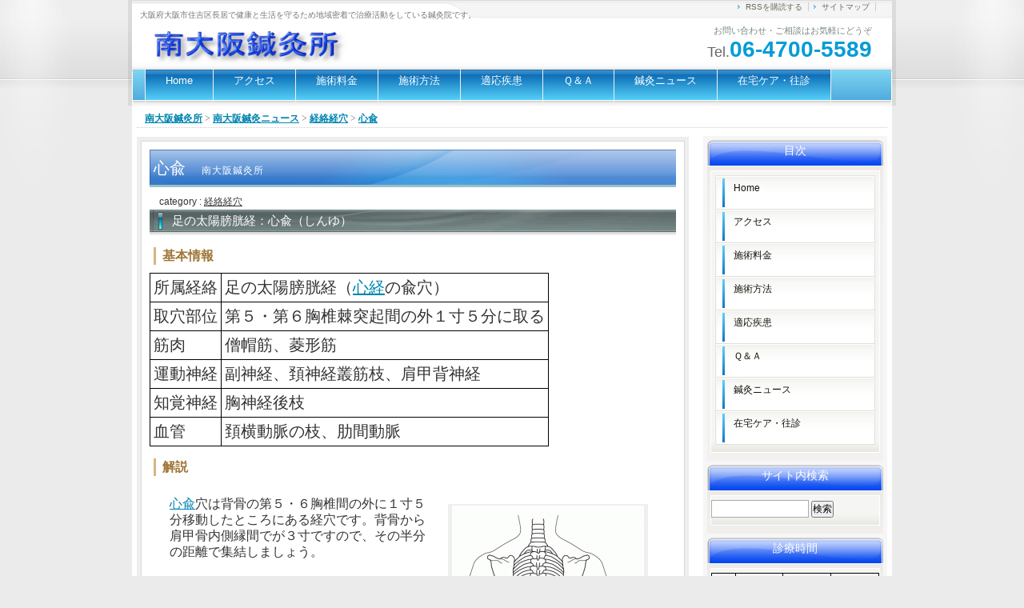

--- FILE ---
content_type: text/html; charset=UTF-8
request_url: https://gogo89.com/shinnkyu-news/%E7%B5%8C%E7%B5%A1%E7%B5%8C%E7%A9%B4/%E5%BF%83%E5%85%AA/
body_size: 15516
content:
<!DOCTYPE html PUBLIC "-//W3C//DTD XHTML 1.0 Transitional//EN" "http://www.w3.org/TR/xhtml1/DTD/xhtml1-transitional.dtd">
<html xmlns="http://www.w3.org/1999/xhtml" xml:lang="ja" lang="ja">
<head profile="http://gmpg.org/xfn/11">
<meta name="google-site-verification" content="Wzoa4kB3Tqn2iklkFVLX3j8ytB0ULfjmZjtfmuk1w7M" />
<meta http-equiv="Content-Type" content="text/html; charset=UTF-8" />

<meta http-equiv="content-style-type" content="text/css" />
<meta http-equiv="content-script-type" content="text/javascript" />

<link rel="stylesheet" href="https://gogo89.com/wp-content/themes/shop001/style.css" type="text/css" media="screen, projection, print" />
<link rel="alternate" type="application/atom+xml" title="南大阪鍼灸所 Atom Feed" href="https://gogo89.com/feed/atom/" />
<link rel="alternate" type="application/rss+xml" title="南大阪鍼灸所 RSS Feed" href="https://gogo89.com/feed/" />
<link rel="pingback" href="https://gogo89.com/xmlrpc.php" />
<link rel="icon" href="https://gogo89.com/wp-content/themes/shop001/favicon.icon-2.ico" />


		<!-- All in One SEO 4.8.5 - aioseo.com -->
		<title>心兪：足の太陽膀胱経｜ツボ講座 | 南大阪鍼灸所</title>
	<meta name="description" content="足の太陽膀胱経にある「心兪」についてイラストを乗せ、そのツボのとり方や効能について解説しています。" />
	<meta name="robots" content="max-image-preview:large" />
	<meta name="author" content="admin"/>
	<link rel="canonical" href="https://gogo89.com/shinnkyu-news/%e7%b5%8c%e7%b5%a1%e7%b5%8c%e7%a9%b4/%e5%bf%83%e5%85%aa/" />
	<meta name="generator" content="All in One SEO (AIOSEO) 4.8.5" />
		<meta property="og:locale" content="ja_JP" />
		<meta property="og:site_name" content="南大阪鍼灸所 | 大阪府大阪市住吉区長居で健康と生活を守るため地域密着で治療活動をしている鍼灸院です。" />
		<meta property="og:type" content="article" />
		<meta property="og:title" content="心兪：足の太陽膀胱経｜ツボ講座 | 南大阪鍼灸所" />
		<meta property="og:description" content="足の太陽膀胱経にある「心兪」についてイラストを乗せ、そのツボのとり方や効能について解説しています。" />
		<meta property="og:url" content="https://gogo89.com/shinnkyu-news/%e7%b5%8c%e7%b5%a1%e7%b5%8c%e7%a9%b4/%e5%bf%83%e5%85%aa/" />
		<meta property="article:published_time" content="2012-09-11T07:44:33+00:00" />
		<meta property="article:modified_time" content="2012-10-29T01:35:08+00:00" />
		<meta name="twitter:card" content="summary_large_image" />
		<meta name="twitter:title" content="心兪：足の太陽膀胱経｜ツボ講座 | 南大阪鍼灸所" />
		<meta name="twitter:description" content="足の太陽膀胱経にある「心兪」についてイラストを乗せ、そのツボのとり方や効能について解説しています。" />
		<script type="application/ld+json" class="aioseo-schema">
			{"@context":"https:\/\/schema.org","@graph":[{"@type":"Article","@id":"https:\/\/gogo89.com\/shinnkyu-news\/%e7%b5%8c%e7%b5%a1%e7%b5%8c%e7%a9%b4\/%e5%bf%83%e5%85%aa\/#article","name":"\u5fc3\u516a\uff1a\u8db3\u306e\u592a\u967d\u8180\u80f1\u7d4c\uff5c\u30c4\u30dc\u8b1b\u5ea7 | \u5357\u5927\u962a\u937c\u7078\u6240","headline":"\u5fc3\u516a","author":{"@id":"https:\/\/gogo89.com\/author\/admin\/#author"},"publisher":{"@id":"https:\/\/gogo89.com\/#organization"},"image":{"@type":"ImageObject","url":"https:\/\/gogo89.com\/wp-content\/uploads\/187a2f2b6c37b946ecb116d9f94cf7ec.gif","@id":"https:\/\/gogo89.com\/shinnkyu-news\/%e7%b5%8c%e7%b5%a1%e7%b5%8c%e7%a9%b4\/%e5%bf%83%e5%85%aa\/#articleImage","width":556,"height":693,"caption":"\u7d4c\u7d61\u7d4c\u7a74\u3000\u8db3\u306e\u592a\u967d\u8180\u80f1\u7d4c\u3000\u5fc3\u516a"},"datePublished":"2012-09-11T16:44:33+09:00","dateModified":"2012-10-29T10:35:08+09:00","inLanguage":"ja","mainEntityOfPage":{"@id":"https:\/\/gogo89.com\/shinnkyu-news\/%e7%b5%8c%e7%b5%a1%e7%b5%8c%e7%a9%b4\/%e5%bf%83%e5%85%aa\/#webpage"},"isPartOf":{"@id":"https:\/\/gogo89.com\/shinnkyu-news\/%e7%b5%8c%e7%b5%a1%e7%b5%8c%e7%a9%b4\/%e5%bf%83%e5%85%aa\/#webpage"},"articleSection":"\u7d4c\u7d61\u7d4c\u7a74"},{"@type":"BreadcrumbList","@id":"https:\/\/gogo89.com\/shinnkyu-news\/%e7%b5%8c%e7%b5%a1%e7%b5%8c%e7%a9%b4\/%e5%bf%83%e5%85%aa\/#breadcrumblist","itemListElement":[{"@type":"ListItem","@id":"https:\/\/gogo89.com#listItem","position":1,"name":"\u30db\u30fc\u30e0","item":"https:\/\/gogo89.com","nextItem":{"@type":"ListItem","@id":"https:\/\/gogo89.com\/shinnkyu-news\/#listItem","name":"\u5357\u5927\u962a\u937c\u7078\u30cb\u30e5\u30fc\u30b9"}},{"@type":"ListItem","@id":"https:\/\/gogo89.com\/shinnkyu-news\/#listItem","position":2,"name":"\u5357\u5927\u962a\u937c\u7078\u30cb\u30e5\u30fc\u30b9","item":"https:\/\/gogo89.com\/shinnkyu-news\/","nextItem":{"@type":"ListItem","@id":"https:\/\/gogo89.com\/shinnkyu-news\/%e7%b5%8c%e7%b5%a1%e7%b5%8c%e7%a9%b4\/#listItem","name":"\u7d4c\u7d61\u7d4c\u7a74"},"previousItem":{"@type":"ListItem","@id":"https:\/\/gogo89.com#listItem","name":"\u30db\u30fc\u30e0"}},{"@type":"ListItem","@id":"https:\/\/gogo89.com\/shinnkyu-news\/%e7%b5%8c%e7%b5%a1%e7%b5%8c%e7%a9%b4\/#listItem","position":3,"name":"\u7d4c\u7d61\u7d4c\u7a74","item":"https:\/\/gogo89.com\/shinnkyu-news\/%e7%b5%8c%e7%b5%a1%e7%b5%8c%e7%a9%b4\/","nextItem":{"@type":"ListItem","@id":"https:\/\/gogo89.com\/shinnkyu-news\/%e7%b5%8c%e7%b5%a1%e7%b5%8c%e7%a9%b4\/%e5%bf%83%e5%85%aa\/#listItem","name":"\u5fc3\u516a"},"previousItem":{"@type":"ListItem","@id":"https:\/\/gogo89.com\/shinnkyu-news\/#listItem","name":"\u5357\u5927\u962a\u937c\u7078\u30cb\u30e5\u30fc\u30b9"}},{"@type":"ListItem","@id":"https:\/\/gogo89.com\/shinnkyu-news\/%e7%b5%8c%e7%b5%a1%e7%b5%8c%e7%a9%b4\/%e5%bf%83%e5%85%aa\/#listItem","position":4,"name":"\u5fc3\u516a","previousItem":{"@type":"ListItem","@id":"https:\/\/gogo89.com\/shinnkyu-news\/%e7%b5%8c%e7%b5%a1%e7%b5%8c%e7%a9%b4\/#listItem","name":"\u7d4c\u7d61\u7d4c\u7a74"}}]},{"@type":"Organization","@id":"https:\/\/gogo89.com\/#organization","name":"\u5357\u5927\u962a\u937c\u7078\u6240","description":"\u5927\u962a\u5e9c\u5927\u962a\u5e02\u4f4f\u5409\u533a\u9577\u5c45\u3067\u5065\u5eb7\u3068\u751f\u6d3b\u3092\u5b88\u308b\u305f\u3081\u5730\u57df\u5bc6\u7740\u3067\u6cbb\u7642\u6d3b\u52d5\u3092\u3057\u3066\u3044\u308b\u937c\u7078\u9662\u3067\u3059\u3002","url":"https:\/\/gogo89.com\/","logo":{"@type":"ImageObject","url":"https:\/\/gogo89.com\/wp-content\/uploads\/cropped-003bdd270eb3b1ac6ec52d32b34cef30.jpg","@id":"https:\/\/gogo89.com\/shinnkyu-news\/%e7%b5%8c%e7%b5%a1%e7%b5%8c%e7%a9%b4\/%e5%bf%83%e5%85%aa\/#organizationLogo","width":512,"height":512},"image":{"@id":"https:\/\/gogo89.com\/shinnkyu-news\/%e7%b5%8c%e7%b5%a1%e7%b5%8c%e7%a9%b4\/%e5%bf%83%e5%85%aa\/#organizationLogo"}},{"@type":"Person","@id":"https:\/\/gogo89.com\/author\/admin\/#author","url":"https:\/\/gogo89.com\/author\/admin\/","name":"admin","image":{"@type":"ImageObject","@id":"https:\/\/gogo89.com\/shinnkyu-news\/%e7%b5%8c%e7%b5%a1%e7%b5%8c%e7%a9%b4\/%e5%bf%83%e5%85%aa\/#authorImage","url":"https:\/\/secure.gravatar.com\/avatar\/f651479d8032e02325da24cff277954a?s=96&d=mm&r=g","width":96,"height":96,"caption":"admin"}},{"@type":"WebPage","@id":"https:\/\/gogo89.com\/shinnkyu-news\/%e7%b5%8c%e7%b5%a1%e7%b5%8c%e7%a9%b4\/%e5%bf%83%e5%85%aa\/#webpage","url":"https:\/\/gogo89.com\/shinnkyu-news\/%e7%b5%8c%e7%b5%a1%e7%b5%8c%e7%a9%b4\/%e5%bf%83%e5%85%aa\/","name":"\u5fc3\u516a\uff1a\u8db3\u306e\u592a\u967d\u8180\u80f1\u7d4c\uff5c\u30c4\u30dc\u8b1b\u5ea7 | \u5357\u5927\u962a\u937c\u7078\u6240","description":"\u8db3\u306e\u592a\u967d\u8180\u80f1\u7d4c\u306b\u3042\u308b\u300c\u5fc3\u516a\u300d\u306b\u3064\u3044\u3066\u30a4\u30e9\u30b9\u30c8\u3092\u4e57\u305b\u3001\u305d\u306e\u30c4\u30dc\u306e\u3068\u308a\u65b9\u3084\u52b9\u80fd\u306b\u3064\u3044\u3066\u89e3\u8aac\u3057\u3066\u3044\u307e\u3059\u3002","inLanguage":"ja","isPartOf":{"@id":"https:\/\/gogo89.com\/#website"},"breadcrumb":{"@id":"https:\/\/gogo89.com\/shinnkyu-news\/%e7%b5%8c%e7%b5%a1%e7%b5%8c%e7%a9%b4\/%e5%bf%83%e5%85%aa\/#breadcrumblist"},"author":{"@id":"https:\/\/gogo89.com\/author\/admin\/#author"},"creator":{"@id":"https:\/\/gogo89.com\/author\/admin\/#author"},"datePublished":"2012-09-11T16:44:33+09:00","dateModified":"2012-10-29T10:35:08+09:00"},{"@type":"WebSite","@id":"https:\/\/gogo89.com\/#website","url":"https:\/\/gogo89.com\/","name":"\u5357\u5927\u962a\u937c\u7078\u6240","description":"\u5927\u962a\u5e9c\u5927\u962a\u5e02\u4f4f\u5409\u533a\u9577\u5c45\u3067\u5065\u5eb7\u3068\u751f\u6d3b\u3092\u5b88\u308b\u305f\u3081\u5730\u57df\u5bc6\u7740\u3067\u6cbb\u7642\u6d3b\u52d5\u3092\u3057\u3066\u3044\u308b\u937c\u7078\u9662\u3067\u3059\u3002","inLanguage":"ja","publisher":{"@id":"https:\/\/gogo89.com\/#organization"}}]}
		</script>
		<!-- All in One SEO -->

<link rel='dns-prefetch' href='//webfonts.xserver.jp' />
<link rel='dns-prefetch' href='//www.googletagmanager.com' />
		<!-- This site uses the Google Analytics by MonsterInsights plugin v9.11.1 - Using Analytics tracking - https://www.monsterinsights.com/ -->
							<script src="//www.googletagmanager.com/gtag/js?id=G-25DNENLY7E"  data-cfasync="false" data-wpfc-render="false" type="text/javascript" async></script>
			<script data-cfasync="false" data-wpfc-render="false" type="text/javascript">
				var mi_version = '9.11.1';
				var mi_track_user = true;
				var mi_no_track_reason = '';
								var MonsterInsightsDefaultLocations = {"page_location":"https:\/\/gogo89.com\/shinnkyu-news\/%E7%B5%8C%E7%B5%A1%E7%B5%8C%E7%A9%B4\/%E5%BF%83%E5%85%AA\/"};
								if ( typeof MonsterInsightsPrivacyGuardFilter === 'function' ) {
					var MonsterInsightsLocations = (typeof MonsterInsightsExcludeQuery === 'object') ? MonsterInsightsPrivacyGuardFilter( MonsterInsightsExcludeQuery ) : MonsterInsightsPrivacyGuardFilter( MonsterInsightsDefaultLocations );
				} else {
					var MonsterInsightsLocations = (typeof MonsterInsightsExcludeQuery === 'object') ? MonsterInsightsExcludeQuery : MonsterInsightsDefaultLocations;
				}

								var disableStrs = [
										'ga-disable-G-25DNENLY7E',
									];

				/* Function to detect opted out users */
				function __gtagTrackerIsOptedOut() {
					for (var index = 0; index < disableStrs.length; index++) {
						if (document.cookie.indexOf(disableStrs[index] + '=true') > -1) {
							return true;
						}
					}

					return false;
				}

				/* Disable tracking if the opt-out cookie exists. */
				if (__gtagTrackerIsOptedOut()) {
					for (var index = 0; index < disableStrs.length; index++) {
						window[disableStrs[index]] = true;
					}
				}

				/* Opt-out function */
				function __gtagTrackerOptout() {
					for (var index = 0; index < disableStrs.length; index++) {
						document.cookie = disableStrs[index] + '=true; expires=Thu, 31 Dec 2099 23:59:59 UTC; path=/';
						window[disableStrs[index]] = true;
					}
				}

				if ('undefined' === typeof gaOptout) {
					function gaOptout() {
						__gtagTrackerOptout();
					}
				}
								window.dataLayer = window.dataLayer || [];

				window.MonsterInsightsDualTracker = {
					helpers: {},
					trackers: {},
				};
				if (mi_track_user) {
					function __gtagDataLayer() {
						dataLayer.push(arguments);
					}

					function __gtagTracker(type, name, parameters) {
						if (!parameters) {
							parameters = {};
						}

						if (parameters.send_to) {
							__gtagDataLayer.apply(null, arguments);
							return;
						}

						if (type === 'event') {
														parameters.send_to = monsterinsights_frontend.v4_id;
							var hookName = name;
							if (typeof parameters['event_category'] !== 'undefined') {
								hookName = parameters['event_category'] + ':' + name;
							}

							if (typeof MonsterInsightsDualTracker.trackers[hookName] !== 'undefined') {
								MonsterInsightsDualTracker.trackers[hookName](parameters);
							} else {
								__gtagDataLayer('event', name, parameters);
							}
							
						} else {
							__gtagDataLayer.apply(null, arguments);
						}
					}

					__gtagTracker('js', new Date());
					__gtagTracker('set', {
						'developer_id.dZGIzZG': true,
											});
					if ( MonsterInsightsLocations.page_location ) {
						__gtagTracker('set', MonsterInsightsLocations);
					}
										__gtagTracker('config', 'G-25DNENLY7E', {"forceSSL":"true","link_attribution":"true"} );
										window.gtag = __gtagTracker;										(function () {
						/* https://developers.google.com/analytics/devguides/collection/analyticsjs/ */
						/* ga and __gaTracker compatibility shim. */
						var noopfn = function () {
							return null;
						};
						var newtracker = function () {
							return new Tracker();
						};
						var Tracker = function () {
							return null;
						};
						var p = Tracker.prototype;
						p.get = noopfn;
						p.set = noopfn;
						p.send = function () {
							var args = Array.prototype.slice.call(arguments);
							args.unshift('send');
							__gaTracker.apply(null, args);
						};
						var __gaTracker = function () {
							var len = arguments.length;
							if (len === 0) {
								return;
							}
							var f = arguments[len - 1];
							if (typeof f !== 'object' || f === null || typeof f.hitCallback !== 'function') {
								if ('send' === arguments[0]) {
									var hitConverted, hitObject = false, action;
									if ('event' === arguments[1]) {
										if ('undefined' !== typeof arguments[3]) {
											hitObject = {
												'eventAction': arguments[3],
												'eventCategory': arguments[2],
												'eventLabel': arguments[4],
												'value': arguments[5] ? arguments[5] : 1,
											}
										}
									}
									if ('pageview' === arguments[1]) {
										if ('undefined' !== typeof arguments[2]) {
											hitObject = {
												'eventAction': 'page_view',
												'page_path': arguments[2],
											}
										}
									}
									if (typeof arguments[2] === 'object') {
										hitObject = arguments[2];
									}
									if (typeof arguments[5] === 'object') {
										Object.assign(hitObject, arguments[5]);
									}
									if ('undefined' !== typeof arguments[1].hitType) {
										hitObject = arguments[1];
										if ('pageview' === hitObject.hitType) {
											hitObject.eventAction = 'page_view';
										}
									}
									if (hitObject) {
										action = 'timing' === arguments[1].hitType ? 'timing_complete' : hitObject.eventAction;
										hitConverted = mapArgs(hitObject);
										__gtagTracker('event', action, hitConverted);
									}
								}
								return;
							}

							function mapArgs(args) {
								var arg, hit = {};
								var gaMap = {
									'eventCategory': 'event_category',
									'eventAction': 'event_action',
									'eventLabel': 'event_label',
									'eventValue': 'event_value',
									'nonInteraction': 'non_interaction',
									'timingCategory': 'event_category',
									'timingVar': 'name',
									'timingValue': 'value',
									'timingLabel': 'event_label',
									'page': 'page_path',
									'location': 'page_location',
									'title': 'page_title',
									'referrer' : 'page_referrer',
								};
								for (arg in args) {
																		if (!(!args.hasOwnProperty(arg) || !gaMap.hasOwnProperty(arg))) {
										hit[gaMap[arg]] = args[arg];
									} else {
										hit[arg] = args[arg];
									}
								}
								return hit;
							}

							try {
								f.hitCallback();
							} catch (ex) {
							}
						};
						__gaTracker.create = newtracker;
						__gaTracker.getByName = newtracker;
						__gaTracker.getAll = function () {
							return [];
						};
						__gaTracker.remove = noopfn;
						__gaTracker.loaded = true;
						window['__gaTracker'] = __gaTracker;
					})();
									} else {
										console.log("");
					(function () {
						function __gtagTracker() {
							return null;
						}

						window['__gtagTracker'] = __gtagTracker;
						window['gtag'] = __gtagTracker;
					})();
									}
			</script>
							<!-- / Google Analytics by MonsterInsights -->
		<script type="text/javascript">
window._wpemojiSettings = {"baseUrl":"https:\/\/s.w.org\/images\/core\/emoji\/14.0.0\/72x72\/","ext":".png","svgUrl":"https:\/\/s.w.org\/images\/core\/emoji\/14.0.0\/svg\/","svgExt":".svg","source":{"concatemoji":"https:\/\/gogo89.com\/wp-includes\/js\/wp-emoji-release.min.js?ver=6.3"}};
/*! This file is auto-generated */
!function(i,n){var o,s,e;function c(e){try{var t={supportTests:e,timestamp:(new Date).valueOf()};sessionStorage.setItem(o,JSON.stringify(t))}catch(e){}}function p(e,t,n){e.clearRect(0,0,e.canvas.width,e.canvas.height),e.fillText(t,0,0);var t=new Uint32Array(e.getImageData(0,0,e.canvas.width,e.canvas.height).data),r=(e.clearRect(0,0,e.canvas.width,e.canvas.height),e.fillText(n,0,0),new Uint32Array(e.getImageData(0,0,e.canvas.width,e.canvas.height).data));return t.every(function(e,t){return e===r[t]})}function u(e,t,n){switch(t){case"flag":return n(e,"\ud83c\udff3\ufe0f\u200d\u26a7\ufe0f","\ud83c\udff3\ufe0f\u200b\u26a7\ufe0f")?!1:!n(e,"\ud83c\uddfa\ud83c\uddf3","\ud83c\uddfa\u200b\ud83c\uddf3")&&!n(e,"\ud83c\udff4\udb40\udc67\udb40\udc62\udb40\udc65\udb40\udc6e\udb40\udc67\udb40\udc7f","\ud83c\udff4\u200b\udb40\udc67\u200b\udb40\udc62\u200b\udb40\udc65\u200b\udb40\udc6e\u200b\udb40\udc67\u200b\udb40\udc7f");case"emoji":return!n(e,"\ud83e\udef1\ud83c\udffb\u200d\ud83e\udef2\ud83c\udfff","\ud83e\udef1\ud83c\udffb\u200b\ud83e\udef2\ud83c\udfff")}return!1}function f(e,t,n){var r="undefined"!=typeof WorkerGlobalScope&&self instanceof WorkerGlobalScope?new OffscreenCanvas(300,150):i.createElement("canvas"),a=r.getContext("2d",{willReadFrequently:!0}),o=(a.textBaseline="top",a.font="600 32px Arial",{});return e.forEach(function(e){o[e]=t(a,e,n)}),o}function t(e){var t=i.createElement("script");t.src=e,t.defer=!0,i.head.appendChild(t)}"undefined"!=typeof Promise&&(o="wpEmojiSettingsSupports",s=["flag","emoji"],n.supports={everything:!0,everythingExceptFlag:!0},e=new Promise(function(e){i.addEventListener("DOMContentLoaded",e,{once:!0})}),new Promise(function(t){var n=function(){try{var e=JSON.parse(sessionStorage.getItem(o));if("object"==typeof e&&"number"==typeof e.timestamp&&(new Date).valueOf()<e.timestamp+604800&&"object"==typeof e.supportTests)return e.supportTests}catch(e){}return null}();if(!n){if("undefined"!=typeof Worker&&"undefined"!=typeof OffscreenCanvas&&"undefined"!=typeof URL&&URL.createObjectURL&&"undefined"!=typeof Blob)try{var e="postMessage("+f.toString()+"("+[JSON.stringify(s),u.toString(),p.toString()].join(",")+"));",r=new Blob([e],{type:"text/javascript"}),a=new Worker(URL.createObjectURL(r),{name:"wpTestEmojiSupports"});return void(a.onmessage=function(e){c(n=e.data),a.terminate(),t(n)})}catch(e){}c(n=f(s,u,p))}t(n)}).then(function(e){for(var t in e)n.supports[t]=e[t],n.supports.everything=n.supports.everything&&n.supports[t],"flag"!==t&&(n.supports.everythingExceptFlag=n.supports.everythingExceptFlag&&n.supports[t]);n.supports.everythingExceptFlag=n.supports.everythingExceptFlag&&!n.supports.flag,n.DOMReady=!1,n.readyCallback=function(){n.DOMReady=!0}}).then(function(){return e}).then(function(){var e;n.supports.everything||(n.readyCallback(),(e=n.source||{}).concatemoji?t(e.concatemoji):e.wpemoji&&e.twemoji&&(t(e.twemoji),t(e.wpemoji)))}))}((window,document),window._wpemojiSettings);
</script>
<style type="text/css">
img.wp-smiley,
img.emoji {
	display: inline !important;
	border: none !important;
	box-shadow: none !important;
	height: 1em !important;
	width: 1em !important;
	margin: 0 0.07em !important;
	vertical-align: -0.1em !important;
	background: none !important;
	padding: 0 !important;
}
</style>
	<link rel='stylesheet' id='wp-block-library-css' href='https://gogo89.com/wp-includes/css/dist/block-library/style.min.css?ver=6.3' type='text/css' media='all' />
<style id='classic-theme-styles-inline-css' type='text/css'>
/*! This file is auto-generated */
.wp-block-button__link{color:#fff;background-color:#32373c;border-radius:9999px;box-shadow:none;text-decoration:none;padding:calc(.667em + 2px) calc(1.333em + 2px);font-size:1.125em}.wp-block-file__button{background:#32373c;color:#fff;text-decoration:none}
</style>
<style id='global-styles-inline-css' type='text/css'>
body{--wp--preset--color--black: #000000;--wp--preset--color--cyan-bluish-gray: #abb8c3;--wp--preset--color--white: #ffffff;--wp--preset--color--pale-pink: #f78da7;--wp--preset--color--vivid-red: #cf2e2e;--wp--preset--color--luminous-vivid-orange: #ff6900;--wp--preset--color--luminous-vivid-amber: #fcb900;--wp--preset--color--light-green-cyan: #7bdcb5;--wp--preset--color--vivid-green-cyan: #00d084;--wp--preset--color--pale-cyan-blue: #8ed1fc;--wp--preset--color--vivid-cyan-blue: #0693e3;--wp--preset--color--vivid-purple: #9b51e0;--wp--preset--gradient--vivid-cyan-blue-to-vivid-purple: linear-gradient(135deg,rgba(6,147,227,1) 0%,rgb(155,81,224) 100%);--wp--preset--gradient--light-green-cyan-to-vivid-green-cyan: linear-gradient(135deg,rgb(122,220,180) 0%,rgb(0,208,130) 100%);--wp--preset--gradient--luminous-vivid-amber-to-luminous-vivid-orange: linear-gradient(135deg,rgba(252,185,0,1) 0%,rgba(255,105,0,1) 100%);--wp--preset--gradient--luminous-vivid-orange-to-vivid-red: linear-gradient(135deg,rgba(255,105,0,1) 0%,rgb(207,46,46) 100%);--wp--preset--gradient--very-light-gray-to-cyan-bluish-gray: linear-gradient(135deg,rgb(238,238,238) 0%,rgb(169,184,195) 100%);--wp--preset--gradient--cool-to-warm-spectrum: linear-gradient(135deg,rgb(74,234,220) 0%,rgb(151,120,209) 20%,rgb(207,42,186) 40%,rgb(238,44,130) 60%,rgb(251,105,98) 80%,rgb(254,248,76) 100%);--wp--preset--gradient--blush-light-purple: linear-gradient(135deg,rgb(255,206,236) 0%,rgb(152,150,240) 100%);--wp--preset--gradient--blush-bordeaux: linear-gradient(135deg,rgb(254,205,165) 0%,rgb(254,45,45) 50%,rgb(107,0,62) 100%);--wp--preset--gradient--luminous-dusk: linear-gradient(135deg,rgb(255,203,112) 0%,rgb(199,81,192) 50%,rgb(65,88,208) 100%);--wp--preset--gradient--pale-ocean: linear-gradient(135deg,rgb(255,245,203) 0%,rgb(182,227,212) 50%,rgb(51,167,181) 100%);--wp--preset--gradient--electric-grass: linear-gradient(135deg,rgb(202,248,128) 0%,rgb(113,206,126) 100%);--wp--preset--gradient--midnight: linear-gradient(135deg,rgb(2,3,129) 0%,rgb(40,116,252) 100%);--wp--preset--font-size--small: 13px;--wp--preset--font-size--medium: 20px;--wp--preset--font-size--large: 36px;--wp--preset--font-size--x-large: 42px;--wp--preset--spacing--20: 0.44rem;--wp--preset--spacing--30: 0.67rem;--wp--preset--spacing--40: 1rem;--wp--preset--spacing--50: 1.5rem;--wp--preset--spacing--60: 2.25rem;--wp--preset--spacing--70: 3.38rem;--wp--preset--spacing--80: 5.06rem;--wp--preset--shadow--natural: 6px 6px 9px rgba(0, 0, 0, 0.2);--wp--preset--shadow--deep: 12px 12px 50px rgba(0, 0, 0, 0.4);--wp--preset--shadow--sharp: 6px 6px 0px rgba(0, 0, 0, 0.2);--wp--preset--shadow--outlined: 6px 6px 0px -3px rgba(255, 255, 255, 1), 6px 6px rgba(0, 0, 0, 1);--wp--preset--shadow--crisp: 6px 6px 0px rgba(0, 0, 0, 1);}:where(.is-layout-flex){gap: 0.5em;}:where(.is-layout-grid){gap: 0.5em;}body .is-layout-flow > .alignleft{float: left;margin-inline-start: 0;margin-inline-end: 2em;}body .is-layout-flow > .alignright{float: right;margin-inline-start: 2em;margin-inline-end: 0;}body .is-layout-flow > .aligncenter{margin-left: auto !important;margin-right: auto !important;}body .is-layout-constrained > .alignleft{float: left;margin-inline-start: 0;margin-inline-end: 2em;}body .is-layout-constrained > .alignright{float: right;margin-inline-start: 2em;margin-inline-end: 0;}body .is-layout-constrained > .aligncenter{margin-left: auto !important;margin-right: auto !important;}body .is-layout-constrained > :where(:not(.alignleft):not(.alignright):not(.alignfull)){max-width: var(--wp--style--global--content-size);margin-left: auto !important;margin-right: auto !important;}body .is-layout-constrained > .alignwide{max-width: var(--wp--style--global--wide-size);}body .is-layout-flex{display: flex;}body .is-layout-flex{flex-wrap: wrap;align-items: center;}body .is-layout-flex > *{margin: 0;}body .is-layout-grid{display: grid;}body .is-layout-grid > *{margin: 0;}:where(.wp-block-columns.is-layout-flex){gap: 2em;}:where(.wp-block-columns.is-layout-grid){gap: 2em;}:where(.wp-block-post-template.is-layout-flex){gap: 1.25em;}:where(.wp-block-post-template.is-layout-grid){gap: 1.25em;}.has-black-color{color: var(--wp--preset--color--black) !important;}.has-cyan-bluish-gray-color{color: var(--wp--preset--color--cyan-bluish-gray) !important;}.has-white-color{color: var(--wp--preset--color--white) !important;}.has-pale-pink-color{color: var(--wp--preset--color--pale-pink) !important;}.has-vivid-red-color{color: var(--wp--preset--color--vivid-red) !important;}.has-luminous-vivid-orange-color{color: var(--wp--preset--color--luminous-vivid-orange) !important;}.has-luminous-vivid-amber-color{color: var(--wp--preset--color--luminous-vivid-amber) !important;}.has-light-green-cyan-color{color: var(--wp--preset--color--light-green-cyan) !important;}.has-vivid-green-cyan-color{color: var(--wp--preset--color--vivid-green-cyan) !important;}.has-pale-cyan-blue-color{color: var(--wp--preset--color--pale-cyan-blue) !important;}.has-vivid-cyan-blue-color{color: var(--wp--preset--color--vivid-cyan-blue) !important;}.has-vivid-purple-color{color: var(--wp--preset--color--vivid-purple) !important;}.has-black-background-color{background-color: var(--wp--preset--color--black) !important;}.has-cyan-bluish-gray-background-color{background-color: var(--wp--preset--color--cyan-bluish-gray) !important;}.has-white-background-color{background-color: var(--wp--preset--color--white) !important;}.has-pale-pink-background-color{background-color: var(--wp--preset--color--pale-pink) !important;}.has-vivid-red-background-color{background-color: var(--wp--preset--color--vivid-red) !important;}.has-luminous-vivid-orange-background-color{background-color: var(--wp--preset--color--luminous-vivid-orange) !important;}.has-luminous-vivid-amber-background-color{background-color: var(--wp--preset--color--luminous-vivid-amber) !important;}.has-light-green-cyan-background-color{background-color: var(--wp--preset--color--light-green-cyan) !important;}.has-vivid-green-cyan-background-color{background-color: var(--wp--preset--color--vivid-green-cyan) !important;}.has-pale-cyan-blue-background-color{background-color: var(--wp--preset--color--pale-cyan-blue) !important;}.has-vivid-cyan-blue-background-color{background-color: var(--wp--preset--color--vivid-cyan-blue) !important;}.has-vivid-purple-background-color{background-color: var(--wp--preset--color--vivid-purple) !important;}.has-black-border-color{border-color: var(--wp--preset--color--black) !important;}.has-cyan-bluish-gray-border-color{border-color: var(--wp--preset--color--cyan-bluish-gray) !important;}.has-white-border-color{border-color: var(--wp--preset--color--white) !important;}.has-pale-pink-border-color{border-color: var(--wp--preset--color--pale-pink) !important;}.has-vivid-red-border-color{border-color: var(--wp--preset--color--vivid-red) !important;}.has-luminous-vivid-orange-border-color{border-color: var(--wp--preset--color--luminous-vivid-orange) !important;}.has-luminous-vivid-amber-border-color{border-color: var(--wp--preset--color--luminous-vivid-amber) !important;}.has-light-green-cyan-border-color{border-color: var(--wp--preset--color--light-green-cyan) !important;}.has-vivid-green-cyan-border-color{border-color: var(--wp--preset--color--vivid-green-cyan) !important;}.has-pale-cyan-blue-border-color{border-color: var(--wp--preset--color--pale-cyan-blue) !important;}.has-vivid-cyan-blue-border-color{border-color: var(--wp--preset--color--vivid-cyan-blue) !important;}.has-vivid-purple-border-color{border-color: var(--wp--preset--color--vivid-purple) !important;}.has-vivid-cyan-blue-to-vivid-purple-gradient-background{background: var(--wp--preset--gradient--vivid-cyan-blue-to-vivid-purple) !important;}.has-light-green-cyan-to-vivid-green-cyan-gradient-background{background: var(--wp--preset--gradient--light-green-cyan-to-vivid-green-cyan) !important;}.has-luminous-vivid-amber-to-luminous-vivid-orange-gradient-background{background: var(--wp--preset--gradient--luminous-vivid-amber-to-luminous-vivid-orange) !important;}.has-luminous-vivid-orange-to-vivid-red-gradient-background{background: var(--wp--preset--gradient--luminous-vivid-orange-to-vivid-red) !important;}.has-very-light-gray-to-cyan-bluish-gray-gradient-background{background: var(--wp--preset--gradient--very-light-gray-to-cyan-bluish-gray) !important;}.has-cool-to-warm-spectrum-gradient-background{background: var(--wp--preset--gradient--cool-to-warm-spectrum) !important;}.has-blush-light-purple-gradient-background{background: var(--wp--preset--gradient--blush-light-purple) !important;}.has-blush-bordeaux-gradient-background{background: var(--wp--preset--gradient--blush-bordeaux) !important;}.has-luminous-dusk-gradient-background{background: var(--wp--preset--gradient--luminous-dusk) !important;}.has-pale-ocean-gradient-background{background: var(--wp--preset--gradient--pale-ocean) !important;}.has-electric-grass-gradient-background{background: var(--wp--preset--gradient--electric-grass) !important;}.has-midnight-gradient-background{background: var(--wp--preset--gradient--midnight) !important;}.has-small-font-size{font-size: var(--wp--preset--font-size--small) !important;}.has-medium-font-size{font-size: var(--wp--preset--font-size--medium) !important;}.has-large-font-size{font-size: var(--wp--preset--font-size--large) !important;}.has-x-large-font-size{font-size: var(--wp--preset--font-size--x-large) !important;}
.wp-block-navigation a:where(:not(.wp-element-button)){color: inherit;}
:where(.wp-block-post-template.is-layout-flex){gap: 1.25em;}:where(.wp-block-post-template.is-layout-grid){gap: 1.25em;}
:where(.wp-block-columns.is-layout-flex){gap: 2em;}:where(.wp-block-columns.is-layout-grid){gap: 2em;}
.wp-block-pullquote{font-size: 1.5em;line-height: 1.6;}
</style>
<link rel='stylesheet' id='contact-form-7-css' href='https://gogo89.com/wp-content/plugins/contact-form-7/includes/css/styles.css?ver=5.4.2' type='text/css' media='all' />
<link rel='stylesheet' id='easingslider-css' href='https://gogo89.com/wp-content/plugins/easing-slider/css/easingslider.min.css?ver=2.2.1.1' type='text/css' media='all' />
<script type='text/javascript' src='https://gogo89.com/wp-includes/js/jquery/jquery.min.js?ver=3.7.0' id='jquery-core-js'></script>
<script type='text/javascript' src='https://gogo89.com/wp-includes/js/jquery/jquery-migrate.min.js?ver=3.4.1' id='jquery-migrate-js'></script>
<script type='text/javascript' src='//webfonts.xserver.jp/js/xserverv3.js?fadein=0&#038;ver=2.0.9' id='typesquare_std-js'></script>
<script type='text/javascript' src='https://gogo89.com/wp-content/plugins/google-analytics-for-wordpress/assets/js/frontend-gtag.min.js?ver=9.11.1' id='monsterinsights-frontend-script-js' async data-wp-strategy='async'></script>
<script data-cfasync="false" data-wpfc-render="false" type="text/javascript" id='monsterinsights-frontend-script-js-extra'>/* <![CDATA[ */
var monsterinsights_frontend = {"js_events_tracking":"true","download_extensions":"doc,pdf,ppt,zip,xls,docx,pptx,xlsx","inbound_paths":"[{\"path\":\"\\\/go\\\/\",\"label\":\"affiliate\"},{\"path\":\"\\\/recommend\\\/\",\"label\":\"affiliate\"}]","home_url":"https:\/\/gogo89.com","hash_tracking":"false","v4_id":"G-25DNENLY7E"};/* ]]> */
</script>
<script type='text/javascript' src='https://gogo89.com/wp-content/plugins/easing-slider/js/jquery.easingslider.min.js?ver=2.2.1.1' id='easingslider-js'></script>

<!-- Site Kit によって追加された Google タグ（gtag.js）スニペット -->

<!-- Google アナリティクス スニペット (Site Kit が追加) -->
<script type='text/javascript' src='https://www.googletagmanager.com/gtag/js?id=G-291ZWXBFHP' id='google_gtagjs-js' async></script>
<script id="google_gtagjs-js-after" type="text/javascript">
window.dataLayer = window.dataLayer || [];function gtag(){dataLayer.push(arguments);}
gtag("set","linker",{"domains":["gogo89.com"]});
gtag("js", new Date());
gtag("set", "developer_id.dZTNiMT", true);
gtag("config", "G-291ZWXBFHP");
</script>

<!-- Site Kit によって追加された終了 Google タグ（gtag.js）スニペット -->
<link rel="https://api.w.org/" href="https://gogo89.com/wp-json/" /><link rel="alternate" type="application/json" href="https://gogo89.com/wp-json/wp/v2/posts/1922" /><link rel="EditURI" type="application/rsd+xml" title="RSD" href="https://gogo89.com/xmlrpc.php?rsd" />
<meta name="generator" content="WordPress 6.3" />
<link rel='shortlink' href='https://gogo89.com/?p=1922' />
<link rel="alternate" type="application/json+oembed" href="https://gogo89.com/wp-json/oembed/1.0/embed?url=https%3A%2F%2Fgogo89.com%2Fshinnkyu-news%2F%25e7%25b5%258c%25e7%25b5%25a1%25e7%25b5%258c%25e7%25a9%25b4%2F%25e5%25bf%2583%25e5%2585%25aa%2F" />
<link rel="alternate" type="text/xml+oembed" href="https://gogo89.com/wp-json/oembed/1.0/embed?url=https%3A%2F%2Fgogo89.com%2Fshinnkyu-news%2F%25e7%25b5%258c%25e7%25b5%25a1%25e7%25b5%258c%25e7%25a9%25b4%2F%25e5%25bf%2583%25e5%2585%25aa%2F&#038;format=xml" />
<meta name="generator" content="Site Kit by Google 1.157.0" />		<link rel="stylesheet" type="text/css" href="https://gogo89.com/wp-content/plugins/nivo-slider-for-wordpress/css/nivoslider4wp.css" />
		<style>
		#slider{
			width:920px;
			height:200px;
			background:transparent url(https://gogo89.com/wp-content/plugins/nivo-slider-for-wordpress/css/images/loading.gif) no-repeat 50% 50%;
		}
		.nivo-caption {
			background:#000000;
			color:#ffffff;
		}
		</style>
	<link rel="stylesheet" href="https://gogo89.com/wp-content/plugins/wp-page-numbers/stylish/wp-page-numbers.css" type="text/css" media="screen" /><style type='text/css'>
h1,h2,h3,.entry-title{ font-family: "丸フォーク M";}h4,h5,h6{ font-family: "丸フォーク M";}.hentry{ font-family: "新ゴ R";}strong,b{ font-family: "新ゴ B";}</style>
<style type="text/css">.broken_link, a.broken_link {
	text-decoration: line-through;
}</style><link rel="icon" href="https://gogo89.com/wp-content/uploads/cropped-003bdd270eb3b1ac6ec52d32b34cef30-32x32.jpg" sizes="32x32" />
<link rel="icon" href="https://gogo89.com/wp-content/uploads/cropped-003bdd270eb3b1ac6ec52d32b34cef30-192x192.jpg" sizes="192x192" />
<link rel="apple-touch-icon" href="https://gogo89.com/wp-content/uploads/cropped-003bdd270eb3b1ac6ec52d32b34cef30-180x180.jpg" />
<meta name="msapplication-TileImage" content="https://gogo89.com/wp-content/uploads/cropped-003bdd270eb3b1ac6ec52d32b34cef30-270x270.jpg" />
<style id="wpforms-css-vars-root">
				:root {
					--wpforms-field-border-radius: 3px;
--wpforms-field-background-color: #ffffff;
--wpforms-field-border-color: rgba( 0, 0, 0, 0.25 );
--wpforms-field-text-color: rgba( 0, 0, 0, 0.7 );
--wpforms-label-color: rgba( 0, 0, 0, 0.85 );
--wpforms-label-sublabel-color: rgba( 0, 0, 0, 0.55 );
--wpforms-label-error-color: #d63637;
--wpforms-button-border-radius: 3px;
--wpforms-button-background-color: #066aab;
--wpforms-button-text-color: #ffffff;
--wpforms-field-size-input-height: 43px;
--wpforms-field-size-input-spacing: 15px;
--wpforms-field-size-font-size: 16px;
--wpforms-field-size-line-height: 19px;
--wpforms-field-size-padding-h: 14px;
--wpforms-field-size-checkbox-size: 16px;
--wpforms-field-size-sublabel-spacing: 5px;
--wpforms-field-size-icon-size: 1;
--wpforms-label-size-font-size: 16px;
--wpforms-label-size-line-height: 19px;
--wpforms-label-size-sublabel-font-size: 14px;
--wpforms-label-size-sublabel-line-height: 17px;
--wpforms-button-size-font-size: 17px;
--wpforms-button-size-height: 41px;
--wpforms-button-size-padding-h: 15px;
--wpforms-button-size-margin-top: 10px;

				}
			</style>
<script type="text/javascript" src="https://gogo89.com/wp-content/themes/shop001/scripts/rov.js"></script>
<script type="text/javascript" src="https://gogo89.com/wp-content/themes/shop001/scripts/to_top.js"></script>

<!-- Google tag (gtag.js) -->
<script async src="https://www.googletagmanager.com/gtag/js?id=G-3S1CG1SPK3"></script>
<script>
  window.dataLayer = window.dataLayer || [];
  function gtag(){dataLayer.push(arguments);}
  gtag('js', new Date());

  gtag('config', 'G-3S1CG1SPK3');
</script>

</head>
<body class="post-template-default single single-post postid-1922 single-format-standard">
<div id="base">
 <div id="head">
   <p>大阪府大阪市住吉区長居で健康と生活を守るため地域密着で治療活動をしている鍼灸院です。</p>
    <a href="https://gogo89.com"><img src="https://gogo89.com/wp-content/themes/shop001/img/logo13.gif" alt="南大阪鍼灸所" id="logo" /></a>
    <div id="info">お問い合わせ・ご相談はお気軽にどうぞ<br />
    <span>Tel.</span><strong>06-4700-5589</strong></div>

    <ul id="h_list">
      <li><a href="https://gogo89.com/feed/">RSSを購読する</a></li>
      <li><a href="https://gogo89.com/%E3%82%B5%E3%82%A4%E3%83%88%E7%AE%A1%E7%90%86/%E3%82%B5%E3%82%A4%E3%83%88%E3%83%9E%E3%83%83%E3%83%97/">サイトマップ</a></li>
    </ul>
<div id="navi">
        <div class="menu-top-container"><ul id="menu-top" class="menu"><li id="menu-item-2618" class="menu-item menu-item-type-custom menu-item-object-custom menu-item-home menu-item-2618"><a href="https://gogo89.com/">Home</a></li>
<li id="menu-item-2494" class="menu-item menu-item-type-post_type menu-item-object-page menu-item-2494"><a href="https://gogo89.com/access/">アクセス</a></li>
<li id="menu-item-2490" class="menu-item menu-item-type-post_type menu-item-object-page menu-item-2490"><a href="https://gogo89.com/fee/">施術料金</a></li>
<li id="menu-item-2493" class="menu-item menu-item-type-post_type menu-item-object-page menu-item-2493"><a href="https://gogo89.com/how-to/">施術方法</a></li>
<li id="menu-item-2492" class="menu-item menu-item-type-post_type menu-item-object-page menu-item-2492"><a href="https://gogo89.com/disease/">適応疾患</a></li>
<li id="menu-item-2491" class="menu-item menu-item-type-post_type menu-item-object-page menu-item-2491"><a href="https://gogo89.com/qa/">Ｑ＆Ａ</a></li>
<li id="menu-item-2495" class="menu-item menu-item-type-custom menu-item-object-custom menu-item-2495"><a href="https://gogo89.com/shinnkyu-news/">鍼灸ニュース</a></li>
<li id="menu-item-2617" class="menu-item menu-item-type-post_type menu-item-object-page menu-item-2617"><a href="https://gogo89.com/homecare/">在宅ケア・往診</a></li>
</ul></div>    </div>
  </div>
  <!--/head end-->
  <div id="main">
<div class="breadcrumbs" vocab="http://schema.org/" typeof="BreadcrumbList"><h1><!-- Breadcrumb NavXT 7.4.1 -->
<a title="南大阪鍼灸所" href="https://gogo89.com">南大阪鍼灸所</a> &gt; <a title="南大阪鍼灸ニュース" href="https://gogo89.com/shinnkyu-news/">南大阪鍼灸ニュース</a> &gt; <a title="経絡経穴" href="https://gogo89.com/shinnkyu-news/%e7%b5%8c%e7%b5%a1%e7%b5%8c%e7%a9%b4/">経絡経穴</a> &gt; <span property="itemListElement" typeof="ListItem"><a property="item" typeof="WebPage" title="Go to 心兪." href="https://gogo89.com/shinnkyu-news/%e7%b5%8c%e7%b5%a1%e7%b5%8c%e7%a9%b4/%e5%bf%83%e5%85%aa/" class="post post-post current-item" aria-current="page"><span property="name">心兪</span></a><meta property="position" content="4"></span></h1></div>
    <div id="content">
  <div class="box_out">
<div class="box_in">

<h2>心兪<span>南大阪鍼灸所</span></h2>

<div id="date">　category : <a href="https://gogo89.com/shinnkyu-news/%e7%b5%8c%e7%b5%a1%e7%b5%8c%e7%a9%b4/" rel="category tag">経絡経穴</a>　</div>

<h3>足の太陽膀胱経：心兪（しんゆ）</h3>
<h4>基本情報</h4>
<table border="0">
<tbody>
<tr>
<td style="border: 1px solid #000000;">所属経絡</td>
<td style="border: 1px solid #000000;">足の太陽膀胱経（<a href="https://gogo89.com/?p=1700"title="手の少陰心経" >心経</a>の兪穴）</td>
</tr>
<tr>
<td style="border: 1px solid #000000;">取穴部位</td>
<td style="border: 1px solid #000000;">第５・第６胸椎棘突起間の外１寸５分に取る</td>
</tr>
<tr>
<td style="border: 1px solid #000000;">筋肉</td>
<td style="border: 1px solid #000000;">僧帽筋、菱形筋</td>
</tr>
<tr>
<td style="border: 1px solid #000000;">運動神経</td>
<td style="border: 1px solid #000000;">副神経、頚神経叢筋枝、肩甲背神経</td>
</tr>
<tr>
<td style="border: 1px solid #000000;">知覚神経</td>
<td style="border: 1px solid #000000;">胸神経後枝</td>
</tr>
<tr>
<td style="border: 1px solid #000000;">血管</td>
<td style="border: 1px solid #000000;">頚横動脈の枝、肋間動脈</td>
</tr>
</tbody>
</table>
<h4>解説</h4>
<p><a href="https://gogo89.com/wp-content/uploads/187a2f2b6c37b946ecb116d9f94cf7ec.gif"><img decoding="async" fetchpriority="high" class="alignright size-medium wp-image-1923" title="経絡経穴　足の太陽膀胱経　心兪" src="https://gogo89.com/wp-content/uploads/187a2f2b6c37b946ecb116d9f94cf7ec-240x300.gif" alt="経絡経穴　足の太陽膀胱経　心兪" width="240" height="300" srcset="https://gogo89.com/wp-content/uploads/187a2f2b6c37b946ecb116d9f94cf7ec-240x300.gif 240w, https://gogo89.com/wp-content/uploads/187a2f2b6c37b946ecb116d9f94cf7ec.gif 556w" sizes="(max-width: 240px) 100vw, 240px" /></a><a href="https://gogo89.com/?p=1922"title="心兪" >心兪</a>穴は背骨の第５・６胸椎間の外に１寸５分移動したところにある経穴です。背骨から肩甲骨内側縁間でが３寸ですので、その半分の距離で集結しましょう。</p>
<p>この穴は心の背部兪穴であり、心気がめぐり、体表に現れる場所として考えられたため「心兪」と名付けられました。</p>
<ul>
<li>『十四経発揮』：第５椎の下に在り</li>
<li>『甲乙経』：第５椎の下の両傍各１寸５分に在り</li>
<li>『霊枢』：五焦の間に在り</li>
</ul>
<p>甲乙経では心兪穴は禁灸穴とされていますが、実際には灸を行ってもなにも問題ありません。臨床では灸の効果が高いためよく用いられています。</p>
<p>心兪穴は「心臓を治する所」と言われており、心臓疾患によく使用されます。そのほか、胃の調子など消化機能の不調の時にも反応が良く現れるところで、その際にも鍼や灸で刺激を与えると改善することが多々あります。そのほか、咳が続くときなどはこのあたりがよくはっていますので使用することがあります。</p>
<p><a href="https://gogo89.com/?p=1917"title="厥陰兪" >厥陰兪</a>・膻中・内関と組み合わせて<a href="https://gogo89.com/shinnkyu-news/junnkannki/%E7%8B%AD%E5%BF%83%E7%97%87/"title="狭心症" >狭心症</a>や<a href="https://gogo89.com/shinnkyu-news/junnkannki/%E5%BF%83%E7%AD%8B%E6%A2%97%E5%A1%9E/"title="心筋梗塞" >心筋梗塞</a>の治療を行います。</p>
<h4>効能</h4>
<ul>
<li>狭心症</li>
<li>心筋梗塞</li>
<li><a href="https://gogo89.com/shinnkyu-news/junnkannki/%E4%B8%8D%E6%95%B4%E8%84%88/"title="不整脈" >不整脈</a></li>
<li><a href="https://gogo89.com/shinnkyu-news/junnkannki/%E9%AB%98%E8%A1%80%E5%9C%A7/"title="高血圧" >高血圧</a></li>
<li>脚気</li>
<li><a href="https://gogo89.com/shinnkyu-news/menneki/リウマチ/"title="リウマチ" >リウマチ</a></li>
<li>眼充血</li>
<li>結膜炎</li>
<li><a href="https://gogo89.com/shinnkyu-news/sinnkei/%E9%A0%AD%E7%97%9B/"title="頭痛" >頭痛</a></li>
<li>肋間神経痛</li>
<li>食道狭窄</li>
<li><a href="https://gogo89.com/shinnkyu-news/sinnkei/%E8%84%B3%E5%8D%92%E4%B8%AD/"title="脳卒中" >脳卒中</a></li>
<li>神経症</li>
<li><a href="https://gogo89.com/shinnkyu-news/keikennwan/%E4%BA%94%E5%8D%81%E8%82%A9/"title="五十肩" >五十肩</a></li>
<li>上肢痛</li>
<li>半身不随</li>
<li>心窩部痛</li>
<li>咳嗽</li>
<li>嘔吐</li>
<li>吐血</li>
<li>ヒステリー</li>
<li>癲癇</li>
</ul>

<div id="next">
←「<a href="https://gogo89.com/shinnkyu-news/%e7%b5%8c%e7%b5%a1%e7%b5%8c%e7%a9%b4/%e5%8e%a5%e9%99%b0%e5%85%aa/" rel="prev">厥陰兪</a>」前の記事へ　　次の記事へ「<a href="https://gogo89.com/shinnkyu-news/%e7%b5%8c%e7%b5%a1%e7%b5%8c%e7%a9%b4/%e8%86%88%e5%85%aa/" rel="next">膈兪</a>」→</div>



</div></div>
</div>

      <div id="side">
            
<div  class="side_menu">
<div id="nav_menu-2" class="widget widget_nav_menu"><h3>目次</h3><div class="side_box"><div class="side_inbox"><div class="menu-top-container"><ul id="menu-top-1" class="menu"><li class="menu-item menu-item-type-custom menu-item-object-custom menu-item-home menu-item-2618"><a href="https://gogo89.com/">Home</a></li>
<li class="menu-item menu-item-type-post_type menu-item-object-page menu-item-2494"><a href="https://gogo89.com/access/">アクセス</a></li>
<li class="menu-item menu-item-type-post_type menu-item-object-page menu-item-2490"><a href="https://gogo89.com/fee/">施術料金</a></li>
<li class="menu-item menu-item-type-post_type menu-item-object-page menu-item-2493"><a href="https://gogo89.com/how-to/">施術方法</a></li>
<li class="menu-item menu-item-type-post_type menu-item-object-page menu-item-2492"><a href="https://gogo89.com/disease/">適応疾患</a></li>
<li class="menu-item menu-item-type-post_type menu-item-object-page menu-item-2491"><a href="https://gogo89.com/qa/">Ｑ＆Ａ</a></li>
<li class="menu-item menu-item-type-custom menu-item-object-custom menu-item-2495"><a href="https://gogo89.com/shinnkyu-news/">鍼灸ニュース</a></li>
<li class="menu-item menu-item-type-post_type menu-item-object-page menu-item-2617"><a href="https://gogo89.com/homecare/">在宅ケア・往診</a></li>
</ul></div></div></div></div><div id="search-3" class="widget widget_search"><h3>サイト内検索</h3><div class="side_box"><div class="side_inbox"><form role="search" method="get" id="searchform" class="searchform" action="https://gogo89.com/">
				<div>
					<label class="screen-reader-text" for="s">検索:</label>
					<input type="text" value="" name="s" id="s" />
					<input type="submit" id="searchsubmit" value="検索" />
				</div>
			</form></div></div></div><div id="text-2" class="widget widget_text"><h3>診療時間</h3><div class="side_box"><div class="side_inbox">			<div class="textwidget"><div align="center">
<table id="HPB_TABLE_1_A_120515160746" class="hpb-cnt-tb1" style="width: 100%;" border="1" cellspacing="0" cellpadding="2">
<tbody>
<tr>
<td style="text-align: center; border-width: 1px; border-color: #000000; border-style: solid;"></td>
<td style="text-align: center; border-width: 1px; border-color: #000000; border-style: solid;"><span style="font-size: small;">あさ</span></td>
<td style="text-align: center; border-width: 1px; border-color: #000000; border-style: solid;"><span style="font-size: small;">ひる</span></td>
<td style="text-align: center; border-width: 1px; border-color: #000000; border-style: solid;"><span style="font-size: small;">よる</span></td>
</tr>
<tr>
<td style="text-align: center; border-width: 1px; border-color: #000000; border-style: solid;"><span style="font-size: small;">月</span></td>
<td style="text-align: center; border-width: 1px; border-color: #000000; border-style: solid;"><span style="font-size: small;">〇</span></td>
<td style="text-align: center; border-width: 1px; border-color: #000000; border-style: solid;"><span style="font-size: small;">◎</span></td>
<td style="text-align: center; border-width: 1px; border-color: #000000; border-style: solid;"><span style="font-size: small;">◎</span></td>
</tr>
<tr>
<td style="text-align: center; border-width: 1px; border-color: #000000; border-style: solid;"><span style="font-size: small;">火</span></td>
<td style="text-align: center; border-width: 1px; border-color: #000000; border-style: solid;"><span style="font-size: small;">〇</span></td>
<td style="text-align: center; border-width: 1px; border-color: #000000; border-style: solid;"><span style="font-size: small;">◎</span></td>
<td style="text-align: center; border-width: 1px; border-color: #000000; border-style: solid;"><span style="font-size: small;">◎</span></td>
</tr>
<tr>
<td style="text-align: center; border-width: 1px; border-color: #000000; border-style: solid;"><span style="font-size: small;">水</span></td>
<td style="text-align: center; border-width: 1px; border-color: #000000; border-style: solid;"><span style="font-size: small;">〇</span></td>
<td style="text-align: center; border-width: 1px; border-color: #000000; border-style: solid;"><span style="font-size: small;">◎</span></td>
<td style="text-align: center; border-width: 1px; border-color: #000000; border-style: solid;"><span style="font-size: small;">×</span></td>
</tr>
<tr>
<td style="text-align: center; border-width: 1px; border-color: #000000; border-style: solid;"><span style="font-size: small;">木</span></td>
<td style="text-align: center; border-width: 1px; border-color: #000000; border-style: solid;"><span style="font-size: small;">〇</span></td>
<td style="text-align: center; border-width: 1px; border-color: #000000; border-style: solid;"><span style="font-size: small;">◎</span></td>
<td style="text-align: center; border-width: 1px; border-color: #000000; border-style: solid;"><span style="font-size: small;">◎</span></td>
</tr>
<tr>
<td style="text-align: center; border-width: 1px; border-color: #000000; border-style: solid;"><span style="font-size: small;">金</span></td>
<td style="text-align: center; border-width: 1px; border-color: #000000; border-style: solid;"><span style="font-size: small;">〇</span></td>
<td style="text-align: center; border-width: 1px; border-color: #000000; border-style: solid;"><span style="font-size: small;">◎</span></td>
<td style="text-align: center; border-width: 1px; border-color: #000000; border-style: solid;"><span style="font-size: small;">◎</span></td>
</tr>
<tr>
<td style="text-align: center; border-width: 1px; border-color: #000000; border-style: solid;"><span style="font-size: small;">土</span></td>
<td style="text-align: center; border-width: 1px; border-color: #000000; border-style: solid;"><span style="font-size: small;">〇</span></td>
<td style="text-align: center; border-width: 1px; border-color: #000000; border-style: solid;"><span style="font-size: small;">◎</span></td>
<td style="text-align: center; border-width: 1px; border-color: #000000; border-style: solid;"><span style="font-size: small;">×</span></td>
</tr>
</tbody>
</table>
</div>
<p align="center">あさ　9：00～11：30</p>
<p align="center">ひる　1：00～3：00</p>
<p align="center">よる　5：30～7：30</p>
<p align="center">◎ひる・よるは予約優先制</p>
<p align="center">（予約なしでの診療も可）</p>
</div>
		</div></div></div><div id="text-3" class="widget widget_text"><h3>南大阪鍼灸所の治療費</h3><div class="side_box"><div class="side_inbox">			<div class="textwidget"><h3>自費料金</h3>
<div align="center">
<table id="HPB_TABLE_1_A_120518162840" class="hpb-cnt-tb1" style="width: 100%;" border="1" cellspacing="0" cellpadding="2">
<tbody>
<tr>
<td style="text-align: center; border-width: 1px; border-color: #000000; border-style: solid;"><span style="font-size: small;">一般</span></td>
<td style="text-align: center; border-width: 1px; border-color: #000000; border-style: solid;"><span style="font-size: small;">4200円</span></td>
</tr>
<tr>
<td style="text-align: center; border-width: 1px; border-color: #000000; border-style: solid;"><span style="font-size: small;">64～69歳</span></td>
<td style="text-align: center; border-width: 1px; border-color: #000000; border-style: solid;"><span style="font-size: small;">3500円</span></td>
</tr>
<tr>
<td style="text-align: center; border-width: 1px; border-color: #000000; border-style: solid;"><span style="font-size: small;">70～74歳</span></td>
<td style="text-align: center; border-width: 1px; border-color: #000000; border-style: solid;"><span style="font-size: small;">3200円</span></td>
</tr>
<tr>
<td style="text-align: center; border-width: 1px; border-color: #000000; border-style: solid;"><span style="font-size: small;">75歳以上</span></td>
<td style="text-align: center; border-width: 1px; border-color: #000000; border-style: solid;"><span style="font-size: small;">2900円</span></td>
</tr>
<tr>
<td style="text-align: center; border-width: 1px; border-color: #000000; border-style: solid;"><span style="font-size: small;">高校生</span></td>
<td style="text-align: center; border-width: 1px; border-color: #000000; border-style: solid;"><span style="font-size: small;">2900円</span></td>
</tr>
<tr>
<td style="text-align: center; border-width: 1px; border-color: #000000; border-style: solid;"><span style="font-size: small;">中学生</span></td>
<td style="text-align: center; border-width: 1px; border-color: #000000; border-style: solid;"><span style="font-size: small;">1900円</span></td>
</tr>
<tr>
<td style="text-align: center; border-width: 1px; border-color: #000000; border-style: solid;"><span style="font-size: small;">小学生</span></td>
<td style="text-align: center; border-width: 1px; border-color: #000000; border-style: solid;"><span style="font-size: small;">1200円</span></td>
</tr>
<tr>
<td style="text-align: center; border-width: 1px; border-color: #000000; border-style: solid;"><span style="font-size: small;">小児鍼</span></td>
<td style="text-align: center; border-width: 1px; border-color: #000000; border-style: solid;"><span style="font-size: small;">800円</span></td>
</tr>
</tbody>
</table>
</div>
<h3>保険料金</h3>
<div align="center">
<table id="HPB_TABLE_1_A_120518163123" class="hpb-cnt-tb1" style="width: 100%;" border="1" cellspacing="0" cellpadding="2">
<tbody>
<tr>
<td style="text-align: center; border-width: 1px; border-color: #000000; border-style: solid;" colspan="2"><span style="font-size: small;">一般</span></td>
<td style="text-align: center; border-width: 1px; border-color: #000000; border-style: solid;"><span style="font-size: small;">2980円</span></td>
</tr>
<tr>
<td style="text-align: center; border-width: 1px; border-color: #000000; border-style: solid;" colspan="2"><span style="font-size: small;">64～69歳</span></td>
<td style="text-align: center; border-width: 1px; border-color: #000000; border-style: solid;"><span style="font-size: small;">2080円</span></td>
</tr>
<tr>
<td style="text-align: center; border-width: 1px; border-color: #000000; border-style: solid;" rowspan="3"><span style="font-size: small;">70歳以上</span></td>
<td style="text-align: center; border-width: 1px; border-color: #000000; border-style: solid;"><span style="font-size: small;">3割</span></td>
<td style="text-align: center; border-width: 1px; border-color: #000000; border-style: solid;"><span style="font-size: small;">1580円</span></td>
</tr>
<tr>
<td style="text-align: center; border-width: 1px; border-color: #000000; border-style: solid;"><span style="font-size: small;">2割</span></td>
<td style="text-align: center; border-width: 1px; border-color: #000000; border-style: solid;"><span style="font-size: small;">1120円</span></td>
</tr>
<tr>
<td style="text-align: center; border-width: 1px; border-color: #000000; border-style: solid;"><span style="font-size: small;">1割</span></td>
<td style="text-align: center; border-width: 1px; border-color: #000000; border-style: solid;"><span style="font-size: small;">500円</span></td>
</tr>
</tbody>
</table>
</div>
<h3>再診料</h3>
<div align="center">
<table id="HPB_TABLE_1_A_120518163123" class="hpb-cnt-tb1" style="width: 100%;" border="1" cellspacing="0" cellpadding="2">
<tbody>
<tr>
<td style="text-align: center; border-width: 1px; border-color: #000000; border-style: solid;" colspan="2"><span style="font-size: small;">最終受信日より6ヶ月経過</span></td>
<td style="text-align: center; border-width: 1px; border-color: #000000; border-style: solid;"><span style="font-size: small;">＋1000円</span></td>
</tr>
</tbody>
</table>
</div>
</div>
<h3>初診料</h3>
<div align="center">
<table id="HPB_TABLE_1_A_120518163123" class="hpb-cnt-tb1" style="width: 100%;" border="1" cellspacing="0" cellpadding="2">
<tbody>
<tr>
<td style="text-align: center; border-width: 1px; border-color: #000000; border-style: solid;" colspan="2"><span style="font-size: small;">初回または最終受信日より１年経過</span></td>
<td style="text-align: center; border-width: 1px; border-color: #000000; border-style: solid;"><span style="font-size: small;">＋1500円</span></td>
</tr>
</tbody>
</table>
</div>
<h3>健康保険の適用について</h3>
<p>健康保険を適用するには医師の同意書が必要になります。</
p>
<p>詳しくは<a title="施術料金" href="https://gogo89.com/fee/#hoken">保険適用方法</a>をご覧ください。</p>
</div>
		</div></div></div><div id="text-4" class="widget widget_text"><h3>南大阪鍼灸所の周辺地図</h3><div class="side_box"><div class="side_inbox">			<div class="textwidget"><iframe src="https://www.google.com/maps/embed?pb=!1m18!1m12!1m3!1d3283.6754940279893!2d135.50897931442347!3d34.61236639545343!2m3!1f0!2f0!3f0!3m2!1i1024!2i768!4f13.1!3m3!1m2!1s0x6000dc314c92d6ef%3A0xa8ff2ab785612faa!2z5Y2X5aSn6Ziq6Y2854G45omA!5e0!3m2!1sja!2sjp!4v1455759265173" width="100%" frameborder="0" style="border:0" allowfullscreen></iframe>
</div>
		</div></div></div><div id="text-5" class="widget widget_text"><h3>在宅ケア・往診エリア</h3><div class="side_box"><div class="side_inbox">			<div class="textwidget"><p>住吉区長居を中心として、阿倍野区・東住吉区・平野区・住之江区・堺市北部に往診が可能です。</p>
<p>おおよそ長居から半径８ｋｍのエリアを対象としていますが、さらに遠いエリアであってもご相談にのることが可能です。</p>
<p>一度ご連絡ください。</p>

<a href="https://gogo89.com/wp-content/uploads/61977ea6837223212c85d70ea5abd735-e1454469596388.jpg" rel="attachment wp-att-2608"><img class="alignnone size-full wp-image-2608" src="https://gogo89.com/wp-content/uploads/61977ea6837223212c85d70ea5abd735-e1454469596388.jpg" alt="往診地図"　width="100％" height="160" /></a></div>
		</div></div></div></div></div>
             

    <!--/side end-->

  </div>
  <!--/main end-->
 <div id="foot">
          <ul id="f_ul01">
        <div class="menu-top-container"><ul id="menu-top-2" class="menu"><li class="menu-item menu-item-type-custom menu-item-object-custom menu-item-home menu-item-2618"><a href="https://gogo89.com/">Home</a></li>
<li class="menu-item menu-item-type-post_type menu-item-object-page menu-item-2494"><a href="https://gogo89.com/access/">アクセス</a></li>
<li class="menu-item menu-item-type-post_type menu-item-object-page menu-item-2490"><a href="https://gogo89.com/fee/">施術料金</a></li>
<li class="menu-item menu-item-type-post_type menu-item-object-page menu-item-2493"><a href="https://gogo89.com/how-to/">施術方法</a></li>
<li class="menu-item menu-item-type-post_type menu-item-object-page menu-item-2492"><a href="https://gogo89.com/disease/">適応疾患</a></li>
<li class="menu-item menu-item-type-post_type menu-item-object-page menu-item-2491"><a href="https://gogo89.com/qa/">Ｑ＆Ａ</a></li>
<li class="menu-item menu-item-type-custom menu-item-object-custom menu-item-2495"><a href="https://gogo89.com/shinnkyu-news/">鍼灸ニュース</a></li>
<li class="menu-item menu-item-type-post_type menu-item-object-page menu-item-2617"><a href="https://gogo89.com/homecare/">在宅ケア・往診</a></li>
</ul></div>      </ul>
          <div id="f_logo">南大阪鍼灸所</div>
    <p>〒558-0003　大阪府大阪市住吉区長居2-10-32<br />
      TEL:06-4700-5589 / FAX:064700-5590</p>
  </div>
  <!--/foot end-->
  <address>
  Copyright(c) 2012 <a href="https://gogo89.com">南大阪鍼灸所</a> All Rights Reserved.
  </address>
</div>
<!--/base end-->



		<script type="text/javascript" src="https://ajax.googleapis.com/ajax/libs/jquery/1.5.1/jquery.min.js"></script>
		<script type="text/javascript" src="https://gogo89.com/wp-content/plugins/nivo-slider-for-wordpress/js/jquery.nivo.slider.pack.js"></script>
		<script type="text/javascript">
		var $nv4wp = jQuery.noConflict();
		$nv4wp(window).load(function() {
			$nv4wp('#slider').nivoSlider({
				effect:'fade',
				slices:15, // For slice animations
				boxCols: 4, // For box animations
				boxRows: 2, // For box animations
				animSpeed:1000, // Slide transition speed
				pauseTime:5000, // How long each slide will show
				startSlide:0, // Set starting Slide (0 index)
				directionNav:true, //Next & Prev
				directionNavHide:true, //Only show on hover
				controlNav:true, // 1,2,3... navigation
				controlNavThumbs:false, // Use thumbnails for Control Nav
				controlNavThumbsFromRel:false, // Use image rel for thumbs
				controlNavThumbsSearch: '.jpg', // Replace this with...
				controlNavThumbsReplace: '_thumb.jpg', // ...this in thumb Image src
				keyboardNav:true, //Use left & right arrows
				pauseOnHover:false, //Stop animation while hovering
				manualAdvance:false, //Force manual transitions
				captionOpacity:0.8, //Universal caption opacity
				prevText: 'Prev', // Prev directionNav text
				nextText: 'Next', // Next directionNav text
				beforeChange: function(){}, // Triggers before a slide transition
				afterChange: function(){}, // Triggers after a slide transition
				slideshowEnd: function(){}, // Triggers after all slides have been shown
				lastSlide: function(){}, // Triggers when last slide is shown
				afterLoad: function(){} // Triggers when slider has loaded
			});
		});
		</script>
		<script type='text/javascript' src='https://gogo89.com/wp-includes/js/dist/vendor/wp-polyfill-inert.min.js?ver=3.1.2' id='wp-polyfill-inert-js'></script>
<script type='text/javascript' src='https://gogo89.com/wp-includes/js/dist/vendor/regenerator-runtime.min.js?ver=0.13.11' id='regenerator-runtime-js'></script>
<script type='text/javascript' src='https://gogo89.com/wp-includes/js/dist/vendor/wp-polyfill.min.js?ver=3.15.0' id='wp-polyfill-js'></script>
<script type='text/javascript' id='contact-form-7-js-extra'>
/* <![CDATA[ */
var wpcf7 = {"api":{"root":"https:\/\/gogo89.com\/wp-json\/","namespace":"contact-form-7\/v1"}};
/* ]]> */
</script>
<script type='text/javascript' src='https://gogo89.com/wp-content/plugins/contact-form-7/includes/js/index.js?ver=5.4.2' id='contact-form-7-js'></script>



</body>
</html>